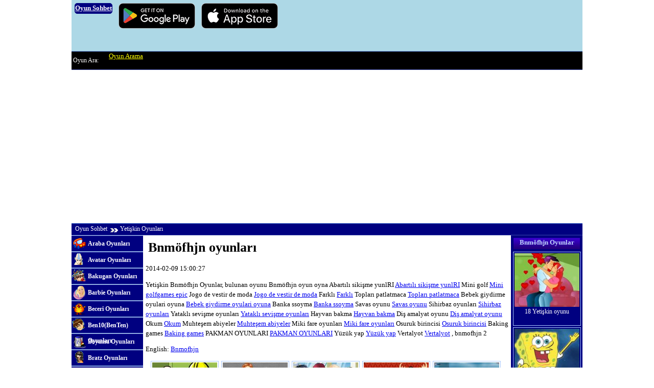

--- FILE ---
content_type: text/html
request_url: https://oyunsohbet.com/oyun/seara/bnmofhjn/
body_size: 6701
content:
<!DOCTYPE html><html lang="en"><head><meta http-equiv="Content-Type" content="text/html; charset=utf-8"><meta name=viewport content="width=device-width, initial-scale=1, minimum-scale=1.0, user-scalable=yes"><title>Bnmöfhjn oyunları</title><style>.linksari{color:yellow}#oyunhid{display:block;width:1px;height:1px;overflow:hidden;visibility:hidden;background:#C39}html,body,div,em,img,q,dl,dt,dd,ol,ul,li{border:0;font-weight:inherit;font-style:inherit;font-size:inherit;font-family:inherit;vertical-align:baseline;margin:0;padding:0}body{line-height:1.5;font-size:.8em}blockquote:before,blockquote:after,q:before,q:after{content:""}a img{border:none}h1,h2,h3{margin:5px}.govde,.kolon5{width:1000px;margin:0 auto}.kolon1,.kolon2,.kolon3,.kolon4,.kolon6{float:left;margin-right:5px;margin-bottom:1px;overflow:hidden}.son{margin-right:0}.kolon3{width:710px}.kolon4{width:855px;margin-right:0}.kolon6{width:120px}.cfix:after,.govde:after{display:block;height:0;clear:both;visibility:hidden;overflow:hidden}.cfix,.govde{display:block}.cls{clear:both}h1 b{font-size:1.5em}h1 span{font-size:.9em;margin-left:20px}.banner{background:lightblue;width:1000px;height:100px;display:block;margin:0 auto}.banner .reklam{display:block;width:728px;height:90px;float:right;margin:3px 3px 0 0}.banner a{display:block;float:left;margin:6px}.oyunlist{width:690px;margin:5px auto 0}.oyundiplist{width:850px;float:left;margin:5px 0 0 10px}.oyunlist div,.oyundiplist div{border:1px solid #abc9ff;width:131px;float:left;text-decoration:none;overflow:hidden;color:#22007a;margin:0 5px 5px 0}.oyunlist a:hover,.oyundiplist a:hover{background:#ffff80}.yanlist div{border:1px solid #abc9ff;width:131px;text-decoration:none;overflow:hidden;margin:0 auto 3px}.yanlist a{color:#FFF;display:block;text-decoration:none;padding:2px}.yanlist a:hover{background:#c3d8fe;color:#22007a}.yanlist h2{background:#22007a url(https://oyunsohbet.com/tema/grad.png) repeat-x;height:22px;font-size:1em;font-weight:700;text-align:center;color:#c1d8ff}.minilist div{width:120px;text-decoration:none;overflow:hidden;margin:0 auto}.minilist a:hover{color:#22007a}.minilist img{width:120px;height:103px;display:block}.minilist span{display:block;font-size:.8em;line-height:12px;text-align:center;height:15px;overflow:hidden;margin:2px 0 0}.minilist h2{display:block;width:120px;margin-left:2px;background:#22007a url(https://oyunsohbet.com/tema/grad.png) repeat-x;height:22px;font-size:1.1em;font-weight:700;text-align:center;color:#c1d8ff}.linkler a{padding-left:32px;display:block;height:30px;background:url(https://oyunsohbet.com/tema/linkler.png) no-repeat;font-size:.9em;font-weight:700;line-height:30px;text-decoration:none;color:#FFF;border-bottom:#6c8ecb 1px solid;border-top:#b1caf8 1px solid}.linkler a:hover{background:#a1bcee url(https://oyunsohbet.com/tema/linkler.png) no-repeat}.linkler a:visited{color:#dbe8ff}#a1{background-position:0 -30px}#a2{background-position:0 -60px}#a3{background-position:0 -90px}#a4{background-position:0 -120px}#a5{background-position:0 -150px}#a6{background-position:0 -180px}#a7{background-position:0 -210px}#a8{background-position:0 -240px}#a9{background-position:0 -270px}#a10{background-position:0 -300px}#a11{background-position:0 -330px}#a12{background-position:0 -360px}#a13{background-position:0 -390px}#a14{background-position:0 -420px}#a15{background-position:0 -450px}#a16{background-position:0 -480px}#a17{background-position:0 -510px}#a18{background-position:0 -540px}#a19{background-position:0 -570px}#a20{background-position:0 -600px}#a21{background-position:0 -630px}#a22{background-position:0 -660px}#a23{background-position:0 -690px}#a24{background-position:0 -720px}#a25{background-position:0 -750px}#a26{background-position:0 -780px}#a27{background-position:0 -810px}#a28{background-position:0 -840px}#a29{background-position:0 -870px}#a30{background-position:0 -900px}#a31{background-position:0 -930px}#a32{background-position:0 -960px}#a33{background-position:0 -990px}#a34{background-position:0 -1020px}#a35{background-position:0 -1050px}.adresbar{display:block;height:35px;background:#000;width:1000px;border-bottom:#3c49a9 1px solid;border-top:#5f8ddd 1px solid;margin:0 auto}.arabox{display:block;height:30px;width:185px;overflow:hidden;float:left}.aratxt{display:block;width:70px;float:left;font-size:.9em;color:#fff;height:34px;line-height:34px;margin-left:3px}.aratext{width:140px;height:25px;line-height:25px;border:0;margin-top:3px;float:left;background:url(https://oyunsohbet.com/tema/arama.png)}#arainp{border:0;width:130px;height:18px;margin:2px 0 0 4px}#arabuton{width:34px;height:25px;border:0;background:url(https://oyunsohbet.com/tema/arama.png) no-repeat -142px 0;float:left;cursor:pointer;margin:3px 0 0 5px}.adresyol{display:block;height:22px;background:navy;width:1000px;border-bottom:#3c49a9 1px solid;border-top:#5f8ddd 1px solid;margin:0 auto}.adresyol a{color:#fff;line-height:20px;font-size:.9em;text-decoration:none;background:url(https://oyunsohbet.com/tema/adresok.gif) no-repeat 0 9px;padding:4px 5px 4px 20px}.adresyol a.ana{background-image:none;padding-left:7px}.adresyol a:hover{text-decoration:underline;color:#ffff80}.ustlink{display:block;height:34px;float:left;width:690px;margin-left:30px}.ustlink a{background:url(https://oyunsohbet.com/tema/adresbar.png) no-repeat;color:#fff;padding-left:40px;display:block;width:80px;float:left;text-decoration:none;height:34px;line-height:34px}.ustlink a:hover{background:#6490df url(https://oyunsohbet.com/tema/adresbar.png) no-repeat}#u0{width:70px}#u1{background-position:0 -35px}#u2{background-position:0 -70px}#u3{background-position:0 -105px}#u4{background-position:0 -140px}#u5{background-position:0 -175px}#oyun{margin-top:3px}.oyunkare{display:block;width:728px;height:560px;border:1px solid #abc9ff}#reklamalan{display:block;width:300px;height:250px;margin:100px auto 0}#gerisay{display:block;height:30px;width:150px;text-align:center;font-size:1.7em;color:#22007a;margin:120px auto 0}.hid{visibility:hidden;width:1px;height:1px;display:block!important}#xmetre{display:block;width:200px;height:10px;background:#0CF;border:1px solid #22007a;margin:0 auto}#xmetic{display:block;width:1px;height:10px;background:#ffff80 url(https://oyunsohbet.com/loader.gif)}.oyunmet{width:715px;display:block;border:1px solid #abc9ff;margin:5px 0;padding:5px}#desci_1{width:450px}.partial a{margin:0 5px}.tekreklam{display:block;margin-top:5px}.oyunrek1{width:728px;float:left}.oyunrek2{width:120px;float:left;margin-left:1px;height:500px}.pgn{text-align:center;font-size:1.2em;list-style:none;width:100%;margin:0;padding:2px 0 0}.pgn li{display:block;float:left;width:27px;height:27px}.pgn a,.pgn a:visited{border:1px solid #c5d4f1;text-decoration:none;color:#03397c;margin-right:2px;padding:1px 3px}.pgn a:hover{color:#000;background-color:#FFFF80}.pgn a.aktifsayfa,.pgn a.aktifsayfa:hover{background-color:#0058c3;color:#fff!important;cursor:default}.reklamci{display:block;width:336px;height:290px;overflow:hidden;margin:150px auto 200px}.reklamci div{display:block;height:250px;float:left;background:#eee;margin-right:1px}.reklamci img{width:300px;height:250px}.r250{width:250px}.r300{width:300px}.mar15{margin:0 15px!important}#reklamlt{height:250px;margin:10px 0}#reklamlt1,#reklamlt2{width:300px;height:250px;float:left;margin-left:20px}.foot{display:block;height:auto;background:#000;width:1000px;border-bottom:#3c49a9 1px solid;border-top:#5f8ddd 1px solid;text-align:center;color:#fff;overflow:hidden;margin:0 auto}.foot a{color:yellow;text-decoration:underline;margin-right:5px;line-height:15px}.foot a:hover{color:#fff;text-decoration:underline}
.buton {display:inline-block;background-color:navy;color: #FFF;width:auto;padding:10px 20px;text-align: center;-webkit-transition-duration: 0.4s;transition-duration: 0.4s;margin:10px 0;text-decoration:none;font-size:1em;cursor: pointer;border-radius:7px}
.buton:hover{background-color:#000}
.itext{border:1px solid #CCC;width:200px}#desc_merkez{min-height:150px}.listetablo{width:100%;border:1px solid #240980}.listetablo td{padding:3px}.listetablo a{line-height:25px}.listetepe{height:30px;line-height:20px;background:#240980;color:#fff;font-weight:700}.listetablo .ak1{background:#deeaff}.listetablo .ak2{background:#fff}.kolon1,.kolon2{width:140px;background:navy}.pgn a.linkiptal,.pgn a.linkiptal:hover{display:none}.oyunlist a,.oyundiplist a,.minilist a{display:block;text-decoration:none;padding:2px}.oyunlist img,.oyundiplist img,.yanlist img{width:127px;height:105px;display:block}.oyunlist span,.oyundiplist span,.yanlist span{display:block;font-size:.9em;line-height:15px;text-align:center;height:32px;overflow:hidden;margin:2px 0 0}#desci_2,.r200{width:200px}#aralis a{display:inline-block;margin:5px}.sitelink{color:#fff;background:navy;border-radius:5px;border:1px solid navy;text-align:center}.banner span{font-weight:bold}@media only screen and (max-width:999px){.govde,.adresyol,.adresbar,.minilist,.foot,.oyunrek1,.oyunrek2,#reklamalan,#oyunalan,.yanlist,.oyunmet,.kolon1,.kolon5,.kolon2,.kolon3,.kolon4,.kolon5,.kolon6,.multiplayer,.banner,.banner .reklam,.oyunlist,.oyundiplist{width:100%}.linkler{display:none}.yanlist div{ float:left; margin:0 5px 10px 5px}.banner{height:auto;background:#fff}.banner a{width:30%}.banner .appl{margin-right:0}.banner .appl,.banner .andro{width:30%;height:auto}.banner img{width:100%; height:auto}.pgn a{font-size:2em;padding:5px;margin:10px; line-height:normal; display:inline-block}.buton{margin:10px}#reklamalan{ height:auto}#oyunalan{ height:auto}#gerisay{ margin:50px auto}.oyunrek2{ height:auto}.minilist div{ float:left}.minilist h2{width:100%}#bannerxx img{width:45%}.appl{margin-left:10px}#alaka1 a,#aramalink a{ margin:10px; display:inline-block}#alaka1 a:hover,#aramalink a:hover{ color:black;background:yellow}.red{ color:red; font-size:1.2em}.pgn{ overflow:hidden}}@media only screen and (max-width:350px){.banner{height:auto;overflow:hidden}.banner a{width:35%}.banner .appl,.banner .andro{width:45%; height:auto}.banner{background:#22007a; background-image:none}}</style><meta name="description" content="Bnmöfhjn oyunları oyna. Bnmöfhjn Oyunları ücretsiz hemen oyna. iki kişilik yetişkin gamesBnmöfhjn Oyunlari bedava oyun oyna"><link href="https://oyunsohbet.com/favicon.ico" rel="icon" type="image/x-icon"><link rel="alternate" type="application/rss+xml" title="Yeni Oyunlar" href="https://oyunsohbet.com/oyun/rss"><script async src="https://pagead2.googlesyndication.com/pagead/js/adsbygoogle.js?client=ca-pub-5646189462245200" crossorigin="anonymous"></script></head><body><div class="banner"><a class="sitelink" href="https://oyunsohbet.com/"><span>Oyun Sohbet</span></a><a href="https://play.google.com/store/apps/details?id=com.Gamikro.RedHatBall"><img srcset="https://gamikro.s3.amazonaws.com/google-badge-min.png, https://gamikro.s3.amazonaws.com/google-badge-mid.png 1.33x, https://gamikro.s3.amazonaws.com/google-badge.png 2x" alt="Download Hat BaLL on Google Play" src="https://gamikro.s3.amazonaws.com/google-badge-min.png" width="150" height="50"></a><a href="https://apps.apple.com/us/app/new-red-ball-2/id1070983910"><img srcset="https://gamikro.s3.amazonaws.com/apple-badge-min.png, https://gamikro.s3.amazonaws.com/apple-badge-mid.png 1.33x, https://gamikro.s3.amazonaws.com/apple-badge.png 2x" alt="Download Hat BaLL on iOS" src="https://gamikro.s3.amazonaws.com/apple-badge-min.png" width="150" height="50"></a></div><div class="adresbar"><span class="aratxt">Oyun Ara:</span><div class="arabox"><a class="linksari" href="https://oyunsohbet.com/oyun/ara/">Oyun Arama</a></div></div><div class="adresyol"><a href="https://oyunsohbet.com/" class="ana">Oyun Sohbet</a><a href="https://oyunsohbet.com/oyun/">Yetişkin Oyunları</a></div><div class="govde"><div class="govde"><div class="kolon1"><div class="linkler"><a id="a1" href="https://oyunsohbet.com/oyunlar/araba-oyunlari/">Araba Oyunları</a><a id="a2" href="https://oyunsohbet.com/oyunlar/avatar-oyunlari/">Avatar Oyunları</a><a id="a3" href="https://oyunsohbet.com/oyunlar/bakugan-oyunlari/">Bakugan Oyunları</a><a id="a4" href="https://oyunsohbet.com/oyunlar/barbie-oyunlari/">Barbie Oyunları</a><a id="a5" href="https://oyunsohbet.com/oyunlar/beceri-oyunlari/">Beceri Oyunları</a><a id="a6" href="https://oyunsohbet.com/oyunlar/ben10benten-oyunlari/">Ben10(BenTen) Oyunları</a><a id="a7" href="https://oyunsohbet.com/oyunlar/boyama-oyunlari/">Boyama Oyunları</a><a id="a8" href="https://oyunsohbet.com/oyunlar/bratz-oyunlari/">Bratz Oyunları</a><a id="a9" href="https://oyunsohbet.com/oyunlar/cizgi-film-oyunu/">Çizgi Film Oyunu</a><a id="a10" href="https://oyunsohbet.com/oyunlar/cocuk-oyunlari/">Çocuk Oyunları</a><a id="a12" href="https://oyunsohbet.com/oyunlar/futbol-oyunlari/">Futbol Oyunları</a><a id="a13" href="https://oyunsohbet.com/oyunlar/giydirme-oyunlari/">Giydirme Oyunları</a><a id="a14" href="https://oyunsohbet.com/oyunlar/kagit-oyunlari/">Kağıt Oyunları</a><a id="a15" href="https://oyunsohbet.com/oyunlar/karisik-oyunlar/">Karışık Oyunlar</a><a id="a16" href="https://oyunsohbet.com/oyunlar/kiz-oyunlari/">Kız Oyunları</a><a id="a17" href="https://oyunsohbet.com/oyunlar/komik-oyunlar/">Komik Oyunlar</a><a id="a18" href="https://oyunsohbet.com/oyunlar/macera-oyunlari/">Macera Oyunları</a><a id="a19" href="https://oyunsohbet.com/oyunlar/makyaj-oyunlari/">Makyaj Oyunları</a><a id="a20" href="https://oyunsohbet.com/oyunlar/mario-oyunlari/">Mario Oyunları</a><a id="a21" href="https://oyunsohbet.com/oyunlar/motor-oyunlari/">Motor Oyunları</a><a id="a22" href="https://oyunsohbet.com/oyunlar/naruto-oyunlari/">Naruto Oyunları</a><a id="a23" href="https://oyunsohbet.com/oyunlar/nisan-oyunlari/">Nişan Oyunları</a><a id="a24" href="https://oyunsohbet.com/oyunlar/savas-oyunlari/">Savaş Oyunları</a><a id="a25" href="https://oyunsohbet.com/oyunlar/spor-oyunlari/">Spor Oyunları</a><a id="a26" href="https://oyunsohbet.com/oyunlar/strateji-oyunlari/">Strateji Oyunları</a><a id="a27" href="https://oyunsohbet.com/oyunlar/sue-oyunlari/">Sue Oyunları</a><a id="a28" href="https://oyunsohbet.com/oyunlar/winx-oyunlari/">Winx Oyunları</a><a id="a29" href="https://oyunsohbet.com/oyunlar/yaris-oyunlari/">Yarış Oyunları</a><a id="a30" href="https://oyunsohbet.com/oyunlar/yetenek-oyunlari/">Yetenek Oyunları</a><a id="a31" href="https://oyunsohbet.com/oyunlar/zeka-oyunlari/">Zeka Oyunları</a><a id="a32" href="https://oyunsohbet.com/oyunlar/3-boyutlu-oyunlar/">3 Boyutlu Oyunlar</a><a id="a33" href="https://oyunsohbet.com/oyunlar/2-kisilik-oyunlar/">2 kişilik Oyunlar</a></div></div><div class="kolon3"><h1>Bnmöfhjn oyunları</h1><p><span class="date"><span class="date">2014-02-09 15:00:27</span></span></p><p>Yetişkin Bnmöfhjn Oyunlar, bulunan oyunu Bnmöfhjn oyun oyna Abartılı sikişme yunlRI <a href="https://oyunsohbet.com/oyun/seara/abartili-sikisme-yunlri/">Abartılı sikişme yunlRI</a> Mini golf <a href="https://oyunsohbet.com/oyun/seara/mini-golf/">Mini golf</a><a href="https://www.gamikro.com/">games epic</a> Jogo de vestir de moda <a href="https://oyunsohbet.com/oyun/seara/jogo-de-vestir-de-moda/">Jogo de vestir de moda</a> Farklı <a href="https://oyunsohbet.com/oyun/seara/farkli/">Farklı</a> Topları patlatmaca <a href="https://oyunsohbet.com/oyun/seara/toplari-patlatmaca/">Topları patlatmaca</a> Bebek giydirme oyulari oyuna <a href="https://oyunsohbet.com/oyun/seara/bebek-giydirme-oyulari-oyuna/">Bebek giydirme oyulari oyuna</a> Banka ssoyma <a href="https://oyunsohbet.com/oyun/seara/banka-ssoyma/">Banka ssoyma</a> Savas oyunu <a href="https://oyunsohbet.com/oyun/seara/savas-oyunu/">Savas oyunu</a> Sihirbaz oyunları <a href="https://oyunsohbet.com/oyun/seara/sihirbaz-oyunlari/">Sihirbaz oyunları</a> Yataklı sevişme oyunları <a href="https://oyunsohbet.com/oyun/seara/yatakli-sevisme-oyunlari/">Yataklı sevişme oyunları</a> Hayvan bakma <a href="https://oyunsohbet.com/oyun/seara/hayvan-bakma/">Hayvan bakma</a> Diş amalyat oyunu <a href="https://oyunsohbet.com/oyun/seara/dis-amalyat-oyunu/">Diş amalyat oyunu</a> Okum <a href="https://oyunsohbet.com/oyun/seara/okum/">Okum</a> Muhteşem abiyeler <a href="https://oyunsohbet.com/oyun/seara/muhtesem-abiyeler/">Muhteşem abiyeler</a> Miki fare oyunları <a href="https://oyunsohbet.com/oyun/seara/miki-fare-oyunlari/">Miki fare oyunları</a> Osuruk birincisi <a href="https://oyunsohbet.com/oyun/seara/osuruk-birincisi/">Osuruk birincisi</a> Baking games <a href="https://oyunsohbet.com/oyun/seara/baking-games/">Baking games</a> PAKMAN OYUNLARI <a href="https://oyunsohbet.com/oyun/seara/pakman-oyunlari/">PAKMAN OYUNLARI</a> Yüzük yap <a href="https://oyunsohbet.com/oyun/seara/yuzuk-yap/">Yüzük yap</a> Vertalyot <a href="https://oyunsohbet.com/oyun/seara/vertalyot/">Vertalyot</a> , bnmofhjn 2 </p><p lang="en">English: <a href="https://www.oyunsohbet.com/oyun/seara/bnmofhjn/">Bnmofhjn</a></p><div class="oyunlist"><div class="oy"><a href="https://oyunsohbet.com/oyunlar/komik-oyunlar/domates-kirma/"><img src="https://oyunsohbet.com/resim/32n82r4047145q4_t.jpg"><span>Domates Kırma oyunu</span></a></div><div class="oy"><a href="https://oyunsohbet.com/oyunlar/giydirme-oyunlari/super-kiz-giydirme/"><img src="https://oyunsohbet.com/resim/6i97fy60w4851az_t.jpg"><span>Süper Kız Giydirme oyunu</span></a></div><div class="oy"><a href="https://oyunsohbet.com/oyunlar/kiz-oyunlari/citir-kizlar-alisveriste/"><img src="https://oyunsohbet.com/resim/63qp437j5djn815_t.jpg"><span>Çıtır Kızlar Alışverişte oyunu</span></a></div><div class="oy"><a href="https://oyunsohbet.com/oyunlar/macera-oyunlari/yaramaz-hayalet/"><img src="https://oyunsohbet.com/resim/r0s34v58h45ducq_t.jpg"><span>Yaramaz Hayalet oyunu</span></a></div><div class="oy"><a href="https://oyunsohbet.com/oyunlar/macera-oyunlari/kum-canavari/"><img src="https://oyunsohbet.com/resim/o922s0v9e8m447f_t.jpg"><span>Kum Canavarı oyunu</span></a></div><div class="oy"><a href="https://oyunsohbet.com/oyunlar/cocuk-oyunlari/bebek-odasi-doseme/"><img src="https://oyunsohbet.com/resim/buc613b613773e4_t.jpg"><span>Bebek Odası Döşeme oyunu</span></a></div><div class="oy"><a href="https://oyunsohbet.com/oyunlar/boyama-oyunlari/winx-boyamaca/"><img src="https://oyunsohbet.com/resim/31lm506pq1752oh_t.jpg"><span>Winx Boyamaca oyunu</span></a></div><div class="oy"><a href="https://oyunsohbet.com/oyunlar/cizgi-film-oyunu/tazmanya-canavari/"><img src="https://oyunsohbet.com/resim/4h6s76i9wsr0c50_t.jpg"><span>Tazmanya Canavarı oyunu</span></a></div><div class="oy"><a href="https://oyunsohbet.com/oyunlar/bakugan-oyunlari/bakugan-marucho-aquos-preyas/"><img src="https://oyunsohbet.com/resim/x4bn5h20249puc8_t.jpg"><span>Bakugan Marucho - Aquos Preyas oyunu</span></a></div><div class="oy"><a href="https://oyunsohbet.com/oyunlar/avatar-oyunlari/avatar-arena-savasi/"><img src="https://oyunsohbet.com/resim/gfm7lhp28w2z38i_t.jpg"><span>Avatar Arena savaşı oyunu</span></a></div><div class="oy"><a href="https://oyunsohbet.com/oyunlar/mario-oyunlari/mario-kartopu-savasi/"><img src="https://oyunsohbet.com/resim/klre75nbz088459_t.jpg"><span>Mario Kartopu savaşı oyunu</span></a></div><div class="oy"><a href="https://oyunsohbet.com/oyunlar/macera-oyunlari/cop-ali-2/"><img src="https://oyunsohbet.com/resim/t3m17pmm9i0obt0_t.jpg"><span>Çöp Ali 2 oyunu</span></a></div><div class="oy"><a href="https://oyunsohbet.com/oyunlar/zeka-oyunlari/3-renk-yanyana-getirme/"><img src="https://oyunsohbet.com/resim/gr1nfmfjm68r22p_t.jpg"><span>3 Renk Yanyana Getirme oyunu</span></a></div><div class="oy"><a href="https://oyunsohbet.com/oyunlar/futbol-oyunlari/futbol-sut-cekme/"><img src="https://oyunsohbet.com/resim/guy9qdwknmr6400_t.jpg"><span>Futbol Şut Çekme oyunu</span></a></div><div class="oy"><a href="https://oyunsohbet.com/oyunlar/barbie-oyunlari/barbie-giydirmece/"><img src="https://oyunsohbet.com/resim/tj3f7c3b2t4pud0_t.jpg"><span>Barbie Giydirmece oyunu</span></a></div><div class="oy"><a href="https://oyunsohbet.com/oyunlar/futbol-oyunlari/yumurta-gol-atma/"><img src="https://oyunsohbet.com/resim/3f546q9bl8u0y4x_t.jpg"><span>Yumurta Gol Atma oyunu</span></a></div><div class="oy"><a href="https://oyunsohbet.com/oyunlar/makyaj-oyunlari/sarisin-guzel-makyaj/"><img src="https://oyunsohbet.com/resim/0eco89vfg700636_t.jpg"><span>Sarışın Güzel Makyaj oyunu</span></a></div><div class="oy"><a href="https://oyunsohbet.com/oyunlar/nisan-oyunlari/tetikci-sniper/"><img src="https://oyunsohbet.com/resim/6q3r93002r10g7d_t.jpg"><span>Tetikçi Sniper oyunu</span></a></div><div class="oy"><a href="https://oyunsohbet.com/oyunlar/zeka-oyunlari/lilo-ve-stic/"><img src="https://oyunsohbet.com/resim/l1zlt7e1arww6mf_t.jpg"><span>Lilo ve Stiç oyunu</span></a></div><div class="oy"><a href="https://oyunsohbet.com/oyunlar/cocuk-oyunlari/noel-baba-boyama/"><img src="https://oyunsohbet.com/resim/n1w5h94tyy7p91s_t.jpg"><span>Noel Baba Boyama oyunu</span></a></div><div class="oy"><a href="https://oyunsohbet.com/oyunlar/nisan-oyunlari/keskin-nisanci/"><img src="https://oyunsohbet.com/resim/bqm2m3gc3uppdub_t.jpg"><span>Keskin Nişancı oyunu</span></a></div><div class="oy"><a href="https://oyunsohbet.com/oyunlar/macera-oyunlari/yeni-mario/"><img src="https://oyunsohbet.com/resim/9xc9523r8x419y5_t.jpg"><span>Yeni Mario oyunu</span></a></div><div class="oy"><a href="https://oyunsohbet.com/oyunlar/giydirme-oyunlari/sarisin-kiz-giydirme/"><img src="https://oyunsohbet.com/resim/m0ztpn77c1m93gt_t.jpg"><span>Sarışın Kız Giydirme oyunu</span></a></div><div class="oy"><a href="https://oyunsohbet.com/oyunlar/cocuk-oyunlari/ziplayan-yuzucu-tosbaga/"><img src="https://oyunsohbet.com/resim/k9vk2l15633ep7e_t.jpg"><span>Zıplayan Yüzücü Tosbağa oyunu</span></a></div><div class="oy"><a href="https://oyunsohbet.com/oyunlar/yetenek-oyunlari/mikrop-toplama/"><img src="https://oyunsohbet.com/resim/z9tp0j9n3hdmg1h_t.jpg"><span>Mikrop Toplama oyunu</span></a></div></div><div class="pgn"><a href="https://oyunsohbet.com/oyun/seara/bnmofhjn/1/" class="aktifsayfa">1</a><a href="https://oyunsohbet.com/oyun/seara/bnmofhjn/2/">2</a><a href="https://oyunsohbet.com/oyun/seara/bnmofhjn/3/">3</a><a href="https://oyunsohbet.com/oyun/seara/bnmofhjn/4/">4</a><a href="https://oyunsohbet.com/oyun/seara/bnmofhjn/5/">5</a><a href="https://oyunsohbet.com/oyun/seara/bnmofhjn/6/">6</a><a href="https://oyunsohbet.com/oyun/seara/bnmofhjn/7/">7</a><a href="https://oyunsohbet.com/oyun/seara/bnmofhjn/8/">8</a><a href="https://oyunsohbet.com/oyun/seara/bnmofhjn/9/">9</a><a href="https://oyunsohbet.com/oyun/seara/bnmofhjn/10/">10</a><a href="https://oyunsohbet.com/oyun/seara/bnmofhjn/11/">11</a><a href="https://oyunsohbet.com/oyun/seara/bnmofhjn/12/">12</a><a href="https://oyunsohbet.com/oyun/seara/bnmofhjn/13/">13</a><a href="https://oyunsohbet.com/oyun/seara/bnmofhjn/14/">14</a><a href="https://oyunsohbet.com/oyun/seara/bnmofhjn/15/">15</a><a href="https://oyunsohbet.com/oyun/seara/bnmofhjn/16/">16</a><a href="https://oyunsohbet.com/oyun/seara/bnmofhjn/17/">17</a><a class="ileri" rel="next" href="https://oyunsohbet.com/oyun/seara/bnmofhjn/2"> » </a><a href="https://oyunsohbet.com/oyun/seara/bnmofhjn/17/">17</a></div></div><div class="kolon2 son"><div class="yanlist"><h2>Bnmöfhjn Oyunlar</h2><div><a href="https://oyunsohbet.com/oyunlar/kiz-oyunlari/18-yetiskin/"><img src="https://oyunsohbet.com/resim/6i789e065z6dqek_t.jpg"><span>18 Yetişkin oyunu</span></a></div><div><a href="https://oyunsohbet.com/oyunlar/cizgi-film-oyunu/sunger-bob-balonu/"><img src="https://oyunsohbet.com/resim/998joejk4n0d0cp_t.jpg"><span>Sünger Bob Balonu oyunu</span></a></div><div><a href="https://oyunsohbet.com/oyunlar/mario-oyunlari/mario-super-macera/"><img src="https://oyunsohbet.com/resim/1z1dce5hn1768ou_t.jpg"><span>Mario Süper Macera oyunu</span></a></div><div><a href="https://oyunsohbet.com/oyunlar/yetenek-oyunlari/bakteri-birlestirme/"><img src="https://oyunsohbet.com/resim/2a7vkfblmek861z_t.jpg"><span>Bakteri Birleştirme oyunu</span></a></div><div><a href="https://oyunsohbet.com/oyunlar/araba-oyunlari/ustu-acik-araba/"><img src="https://oyunsohbet.com/resim/zu99cnx511c87k9_t.jpg"><span>Üstü Açık Araba oyunu</span></a></div><div><a href="https://oyunsohbet.com/oyunlar/giydirme-oyunlari/puanli-gelin-giydirme/"><img src="https://oyunsohbet.com/resim/to9kcr31vjz65o2_t.jpg"><span>Puanlı Gelin Giydirme oyunu</span></a></div><div><a href="https://oyunsohbet.com/oyunlar/mario-oyunlari/motorcu-mario/"><img src="https://oyunsohbet.com/resim/n89rr03i04k04fg_t.jpg"><span>Motorcu Mario oyunu</span></a></div></div></div></div><div class="govde"><div class="kolon5"><div class="foot">Mine Miner of Gold miner games in mobile: <a href="https://gold-miner-games.com/">gold miner</a> ,oyun: <a href="https://www.oyunu.biz">Oyun</a>,
Ball Game, gold trading online games:<a href="https://gold-miner-games.com/classic-gold-miner.htm">classic goldminer</a>,
oyun oyna: <a href="https://www.oyun2d.com/">Oyun</a>,
Free Online Mmorpg games<a href="https://www.ozmogames.com/">Mmorpg games</a>, easy and free online games
Most searched oyunlar : <a href="https://oyunsohbet.com/oyun/hepsi/">Oyunlar</a> veya Phone, iphone and tablet games of <a href="https://www.gamikro.com/">Gold games</a> game can downloadable in app stores.
Iki kisilik avatar oyunu <a href="https://oyunsohbet.com/oyun/seara/iki-kisilik-avatar-oyunu/">Iki kisilik avatar oyunu</a> Hazel bebek oyunu <a href="https://oyunsohbet.com/oyun/seara/hazel-bebek-oyunu/">Hazel bebek oyunu</a> Kızoyunlarıteklink <a href="https://oyunsohbet.com/oyun/seara/kizoyunlariteklink/">Kızoyunlarıteklink</a> Buzadamlaateş <a href="https://oyunsohbet.com/oyun/seara/buzadamlaates/">Buzadamlaateş</a> Kırmızı araba oyunu <a href="https://oyunsohbet.com/oyun/seara/kirmizi-araba-oyunu/">Kırmızı araba oyunu</a> Motocross <a href="https://oyunsohbet.com/oyun/seara/motocross/">Motocross</a> Mario nun yıldızı <a href="https://oyunsohbet.com/oyun/seara/mario-nun-yildizi/">Mario nun yıldızı</a> Beyin bulma oyunu oyna <a href="https://oyunsohbet.com/oyun/seara/beyin-bulma-oyunu-oyna/">Beyin bulma oyunu oyna</a> Uzay koşusu 2 <a href="https://oyunsohbet.com/oyun/seara/uzay-kosusu-2/">Uzay koşusu 2</a> Kurtlar vadisi irak <a href="https://oyunsohbet.com/oyun/seara/kurtlar-vadisi-irak/">Kurtlar vadisi irak</a> Fun farm <a href="https://oyunsohbet.com/oyun/seara/fun-farm/">Fun farm</a> Amcık yalama oyunu <a href="https://oyunsohbet.com/oyun/seara/amcik-yalama-oyunu/">Amcık yalama oyunu</a> ömjn khjıjkoıpömljö k <a href="https://oyunsohbet.com/oyun/seara/omjn-khjijkoipomljo-k/">ömjn khjıjkoıpömljö k</a> Etek fırlat <a href="https://oyunsohbet.com/oyun/seara/etek-firlat/">Etek fırlat</a></div></div></div><script defer src="https://static.cloudflareinsights.com/beacon.min.js/vcd15cbe7772f49c399c6a5babf22c1241717689176015" integrity="sha512-ZpsOmlRQV6y907TI0dKBHq9Md29nnaEIPlkf84rnaERnq6zvWvPUqr2ft8M1aS28oN72PdrCzSjY4U6VaAw1EQ==" data-cf-beacon='{"version":"2024.11.0","token":"e97ed44d254740029ac2f3acae1b87d3","r":1,"server_timing":{"name":{"cfCacheStatus":true,"cfEdge":true,"cfExtPri":true,"cfL4":true,"cfOrigin":true,"cfSpeedBrain":true},"location_startswith":null}}' crossorigin="anonymous"></script>
</body></html>

--- FILE ---
content_type: text/html; charset=utf-8
request_url: https://www.google.com/recaptcha/api2/aframe
body_size: 268
content:
<!DOCTYPE HTML><html><head><meta http-equiv="content-type" content="text/html; charset=UTF-8"></head><body><script nonce="_DyDG-4jP-R3o0ilPh-9LA">/** Anti-fraud and anti-abuse applications only. See google.com/recaptcha */ try{var clients={'sodar':'https://pagead2.googlesyndication.com/pagead/sodar?'};window.addEventListener("message",function(a){try{if(a.source===window.parent){var b=JSON.parse(a.data);var c=clients[b['id']];if(c){var d=document.createElement('img');d.src=c+b['params']+'&rc='+(localStorage.getItem("rc::a")?sessionStorage.getItem("rc::b"):"");window.document.body.appendChild(d);sessionStorage.setItem("rc::e",parseInt(sessionStorage.getItem("rc::e")||0)+1);localStorage.setItem("rc::h",'1769291551166');}}}catch(b){}});window.parent.postMessage("_grecaptcha_ready", "*");}catch(b){}</script></body></html>